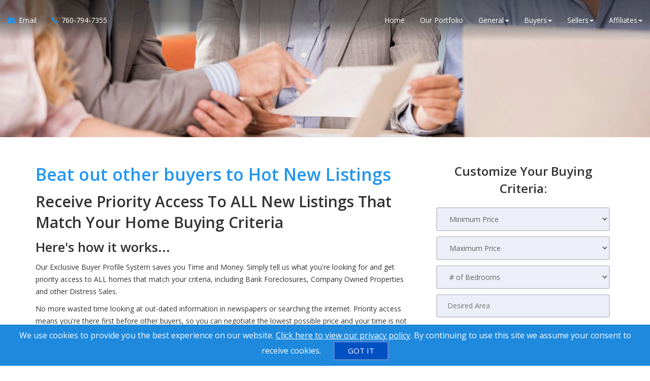

--- FILE ---
content_type: text/html; charset=utf-8
request_url: http://www.highdeserthomesales.net/vip_buyer
body_size: 10732
content:
<!DOCTYPE html>
<!--[if IE 8]> <html lang="en" class="ie8"> <![endif]-->
<!--[if IE 9]> <html lang="en" class="ie9"> <![endif]-->
<!--[if !IE]><!-->
<html lang="en">
<!--<![endif]-->
<head>
    <!-- SREM H -->
<title>You can become a VIP Buyer and Beat Other Buyers to Hot New Listings</title>


<meta charset="utf-8" />
<meta http-equiv="X-UA-Compatible" content="IE=edge,chrome=1" />
<meta name="viewport" content="width=device-width, initial-scale=1.0, user-scalable=yes">
<link rel="icon" type="image/png" sizes="32x32" href="/Content/hdx/srem1/img/favicon/32.png" />
<link rel="icon" type="image/png" sizes="16x16" href="/Content/hdx/srem1/img/favicon/16.png" />
<link rel="apple-touch-icon" sizes="57x57" href="/Content/hdx/srem1/img/favicon/57.png" />
<link rel="apple-touch-icon" sizes="72x72" href="/Content/hdx/srem1/img/favicon/72.png" />
<link rel="apple-touch-icon" sizes="114x114" href="/Content/hdx/srem1/img/favicon/114.png" />
<link rel="apple-touch-icon" sizes="144x144" href="/Content/hdx/srem1/img/favicon/144.png" />
<link rel="apple-touch-icon" sizes="180x180" href="/Content/hdx/srem1/img/favicon/180.png" />

<link rel="preconnect" href="https://fonts.googleapis.com/css?family=Open+Sans:400,600" crossorigin>
<link rel="preload" as="style" href="https://fonts.googleapis.com/css?family=Open+Sans:400,600">
<link rel="stylesheet" media="print" onload="this.onload=null;this.removeAttribute('media');" href="https://fonts.googleapis.com/css?family=Open+Sans:400,600">
<noscript><link rel="stylesheet" href="https://fonts.googleapis.com/css?family=Open+Sans:400,600&display=swap"></noscript>
<meta name="theme-color" content="#262626">
<link href="/bundles/hdx/srem1/styles?v=bgrpavUuzLEjSM7qY1OYeM1slo8WRd5z9ZhwSdgaTZA1" rel="stylesheet"/>

<script src="/bundles/hdx/srem1/scripts?v=N9UL3L7QtDM3WKra--QN5eis473XCSdPlID40Xa7JC81"></script>


<!--[if lt IE 9]>
	 <script src="//oss.maxcdn.com/html5shiv/3.7.2/html5shiv.min.js"></script>
	 <script src="//oss.maxcdn.com/respond/1.4.2/respond.min.js"></script>
<![endif]-->
    <style type="text/css">/*global*/.header:not(.navbar-background) {
  background: linear-gradient(to bottom, hsla(0, 0%, 10%, 0.6), hsla(0, 0%, 20%, 0.6), hsla(0, 0%, 0%, 0.0));
}
.bg-opacity-black-30::before {background: unset;}section{
        background-size: cover;
    background-position: center;
} .main-banner-force{
    background-position: 0 30%;
}


.inner-intro.small {
    min-height: 270px;
    height: auto;
}/*custom_theme_start*/a:focus,
a:hover {
  color: #2196f3;
}
a,
button,
input {
  color: #2196f3;
}
.section-title-1 .title-line:before {
  background: #2196f3;
}
.section-title-1 .title-line:after {
  background: #2196f3;
}
.button {
  background-color: #2196f3;
}
.button.button-white {
  color: #2196f3;
}
.button.button-white i {
  color: #2196f3;
}
.button.button-white span {
  color: #2196f3;
}
.button.button-grey {
  color: #2196f3;
}
.button.button-grey i {
  color: #2196f3;
}
.button.button-grey span {
  color: #2196f3;
}
.button.button-black {
  color: #2196f3;
}
.button-border span {
  color: #2196f3;
  border: 1px solid #2196f3;
}
.button-border span:hover {
  box-shadow: -200px 0 0 #2196f3 inset;
  border-color: #2196f3;
}
.button-border-white span:hover {
  color: #2196f3;
}
a.button-small {
  background-color: #2196f3;
}
.text-blue,
.text-primary {
  color: #2196f3;
}
.input-group-addon i {
  color: #2196f3;
}
.input-group-btn button {
  color: #2196f3;
}
.input-group-btn button:hover {
  background-color: #2196f3;
  border-color: #2196f3;
}
#back-to-top .top {
  background: #2196f3;
}
.topbar-left ul li i {
  color: #2196f3;
}
.topbar ul li a:hover {
  color: #2196f3;
}
.blue-bg {
  background: #2196f3;
}
.contact-box i {
  color: #2196f3;
}
.contact-form .section-field i {
  color: #2196f3;
}
.contact .contact-add i {
  color: #2196f3;
}
ul.page-breadcrumb li a:hover {
  color: #2196f3;
}
.addresss-info i {
  color: #2196f3;
}
.dropping-words-1 span {
  color: #2196f3;
}
.inner-intro .homepage-main-image .button {
  background-color: rgba(33, 150, 243, 0.85);
}
.home-page-v2 .content-box {
  background-color: #2196f3;
}
.owl-theme .owl-dots .owl-dot.active span,
.owl-theme .owl-dots .owl-dot:hover span {
  border-color: #2196f3;
  background: #2196f3;
}
.prop-detail-container .prop-detail-section {
  margin-bottom: 25px;
}
.prop-detail-container .prop-detail-section .prop-header {
  color: #2196f3;
  border-bottom: 1px solid #2196f3;
}
.select2-container--default .select2-results__option--highlighted[aria-selected] {
  background-color: #2196f3;
}
.select2-container--open .select2-dropdown--below {
  border: 1px solid #2196f3;
}
.modal-header {
  background-color: #2196f3;
}
/* Button Bootstrap fix */

.btn.btn-primary,
.read-more.btn-primary,
.btn.btn-main,
.read-more.btn-main,
.btn.read-more,
.read-more.read-more {
  background-color: #2196f3;
}
.btn.btn-primary:hover,
.read-more.btn-primary:hover,
.btn.btn-main:hover,
.read-more.btn-main:hover,
.btn.read-more:hover,
.read-more.read-more:hover,
.btn.btn-primary:focus,
.read-more.btn-primary:focus,
.btn.btn-main:focus,
.read-more.btn-main:focus,
.btn.read-more:focus,
.read-more.read-more:focus,
.btn.btn-primary:active,
.read-more.btn-primary:active,
.btn.btn-main:active,
.read-more.btn-main:active,
.btn.read-more:active,
.read-more.read-more:active {
  background-color: #0c7cd5;
}
.blog .category a {
  border: 1px solid #2196f3;
}
.navbar-default .navbar-nav > li > a:hover,
.navbar-default .navbar-nav > li > a:active,
.navbar-default .navbar-nav > li > a:focus {
  color: #2196f3;
}
@media screen and (min-width: 768px) {
  .navbar-default .navbar-nav > li > a:hover,
  .navbar-default .navbar-nav > li > a:active,
  .navbar-default .navbar-nav > li > a:focus {
    color: #2196f3;
  }
}
.widget-property-search {
  background: #2196f3;
}
#blog-widget .blog-post:hover h3,
#blog-widget .blog-post:active h3,
#blog-widget .blog-post:focus h3 {
  color: #2196f3;
}
.testimonial-widget #testimonial-widget h5 {
  color: #2196f3;
}
.img-circle-blue {
  border: 5px solid #2196f3;
}
.img-circle-blue-container img,
.img-square-blue-container img {
  border: 5px solid #2196f3;
}
.bg-blue,
.bg-primary {
  background-color: #2196f3;
}
.bg-blue-dark,
.bg-primary-dark {
  background-color: #0c7cd5;
}
.bg-blue-light,
.bg-primary-light {
  background-color: #51adf6;
}
.feature-main {
  background: #2196f3;
}
.feature-main .feature-dark {
  background: #0c7cd5;
}
.inputbtn,
.page-form #btnSubmit {
  background-color: #2196f3;
}
.page-form #btnSubmit:hover,
.inputbtn:hover {
  background-color: #0c7cd5;
}
.pagination > .active > a,
.pagination > .active > a:focus,
.pagination > .active > a:hover,
.pagination > .active > span,
.pagination > .active > span:focus,
.pagination > .active > span:hover {
  background-color: #2196f3;
  border-color: #0c7cd5;
}
#blog-widget .blog-post:hover h3,
#landing-widget .blog-post:hover h3,
#blog-widget .blog-post:active h3,
#landing-widget .blog-post:active h3,
#blog-widget .blog-post:focus h3,
#landing-widget .blog-post:focus h3,
.pagination > li > a,
.pagination > li > span {
  color: #2196f3;
}
::-moz-selection {
  background: #6ab8f7;
}
::selection {
  background: #6ab8f7;
}
span.propertyDetail__propertyAddress,
.container__propertyDetail h4,
.button__viewMore,
.sectionTitle__h1 h1,
a.pagesWidget__wrapper--anchor:hover h3,
a.pagesWidget__wrapper--anchor:focus h3,
.bodyclass section h1 {
  color: #2196f3;
}
.container__propertyDetail h4:after {
  border-color: #2196f3;
}
.sectionTitle__h1 .title-line:before,
.sectionTitle__h1 .title-line:after,
.propertySearch__button,
.reportWidget__button,
.articleWidget__button,
span.propertyDetail__propertyPrice,
.offersWidget__wrapper--text {
  background: #2196f3;
}
/*custom_theme_end*//*main_banner_start*/ .main-banner-force { background-image: url(/share/images/qllg/ENG/top_banner.png)!important; background-repeat: no-repeat; }/*main_banner_end*/
/*column*/
/*custom*/
</style>
    <script>
            var au_tika = false;
    </script>
    

    
    

    
</head>
<body class="">
    <!-- SREM M -->
    <div class="page-wrapper">
        
        
         

        
    <!-- SREM HR D-->
<header id="header" class="header">
    <div class="topbar visible-xs">
    <div class="container">
        <div class="row">
            <div class="col-md-5">
                    <div class="topbar-left text-left">
                        <ul id="topbar-left-content">
                                
                                    <li class="phone">
                                        <a href="tel:760-794-7355" id="menu-phone" aria-label="Call agent">
                                            <i class="fa fa-phone text-blue" aria-hidden="true"></i>
                                        </a>
                                    </li>
                                
                                                            
                                    <li class="sms">
                                        <a href="sms:760-794-7355" aria-label="Send sms to agent">
                                            <i class="fa fa-comment text-blue" aria-hidden="true"></i>
                                        </a>
                                    </li>
                                

                                
                                    <li>
                                        <a href="mailto:SellYourHomeKen@yahoo.com" id="menu-email" aria-label="Email agent">
                                            <i class="fa fa-envelope text-blue" aria-hidden="true"></i>
                                        </a>
                                    </li>
                                

                                
                                    <li class="share">
                                        <a onclick="javascript: sharePageViaEmail();" href="#" aria-label="Share page via Email">
                                            <i class="fa fa-share-alt text-blue" aria-hidden="true"></i>
                                        </a>
                                    </li>
                                
                        </ul>
                    </div>
            </div>
          
            <div class="col-md-7">
                </div>
        </div>
    </div>
</div>
<script>
    function sharePageViaEmail() {
              
                    window.location = 'mailto:SellYourHomeKen@yahoo.com?body=http://www.highdeserthomesales.net/vip_buyer';
               
        }
</script>
    <nav class="navbar navbar-default">
        <div class="container-fluid">
            <div class="navbar-header">
                <button type="button" class="navbar-toggle collapsed" data-toggle="collapse" data-target="#navbar-collapsable" aria-expanded="false" aria-label="Toggle Menu">
                    <span class="sr-only">Toggle navigation</span>
                    <span class="icon-bar"></span>
                    <span class="icon-bar"></span>
                    <span class="icon-bar"></span>
                </button>
                </div>
            <div class="collapse navbar-collapse" id="navbar-collapsable">
                    <ul class="nav navbar-nav navbar-left">
                        <li class="hidden-xs">
                            <a href="mailto:SellYourHomeKen@yahoo.com" id="navbar-email" aria-label="Email Agent">
                                <i class="fa fa-envelope text-blue" aria-hidden="true"></i>&nbsp;
                                <span class="hidden-xs hidden-sm hidden-md">
                                    Email
                                </span>
                            </a>
                        </li>              

                            
                                <li class="phone hidden-xs">
                                    <a href="tel:760-794-7355" id="navbar-phone" aria-label="Call agent">
                                        <i class="fa fa-phone text-blue" aria-hidden="true"></i>&nbsp;
                                        <span class="hidden-xs hidden-sm hidden-md">
                                            760-794-7355
                                        </span>
                                    </a>
                                </li>
                            
                    </ul>  
                <ul class="nav navbar-nav navbar-right">                  
                        <li>                         
                            <a href="/" aria-label="Home">Home</a>                            
                        </li>                   
                 
                    <li id="menu-listings-portfolio"><a href="/MyListings" id="menu-portfolio"  aria-label="Our Portfolio">Our Portfolio</a></li><li class="dropdown"><a href="/default" aria-label="Resourses for General" class="dropdown-toggle" data-toggle="dropdown" role="button" aria-haspopup="true" aria-expanded="false">General<span class="caret"></span></a><ul class="dropdown-menu" id="menu-general-cont"><li><a href="/contact" aria-label="Contact Us">Contact Us</a></li><li><a href="/gold_referral" aria-label="Refer a Friend">Refer a Friend</a></li><li><a href="/buyers" aria-label="Buyer Resources">Buyer Resources</a></li><li><a href="/sellers" aria-label="Sellers Resources">Sellers Resources</a></li><li><a href="/whyfree" aria-label="Why Is This Info Free?">Why Is This Info Free?</a></li><li><a href="/gold_newsletter" aria-label="This Month's Newsletter">This Month's Newsletter</a></li><li><a href="/agent_questions" aria-label="Questions Agents Hate!">Questions Agents Hate!</a></li><li><a href="/gold_askexpert" aria-label="Ask an Expert">Ask an Expert</a></li></ul></li><li class="dropdown"><a href="/buyers" aria-label="Resourses for Buyers" class="dropdown-toggle" data-toggle="dropdown" role="button" aria-haspopup="true" aria-expanded="false">Buyers<span class="caret"></span></a><ul class="dropdown-menu" id="menu-buyers-cont"><li><a href="/vip_buyer" aria-label="Get Hot NEW Listings">Get Hot NEW Listings</a></li><li><a href="/gold_distress" aria-label="Foreclosures Hot List">Foreclosures Hot List</a></li><li><a href="/stop_renting" aria-label="Stop Paying Rent">Stop Paying Rent</a></li><li><a href="/zerodown" aria-label="Buy with ZERO Down">Buy with ZERO Down</a></li><li><a href="/trade_up" aria-label="Moving Up?">Moving Up?</a></li><li><a href="/seminar_13costs" aria-label="Beware! 13 Extra Costs">Beware! 13 Extra Costs</a></li><li><a href="/savethousands" aria-label="Save Thousands">Save Thousands</a></li><li><a href="/buyer_mistakes" aria-label="6 Buyer Mistakes">6 Buyer Mistakes</a></li><li><a href="/buyertraps" aria-label="9 Common Buyer Traps">9 Common Buyer Traps</a></li><li><a href="/silver_mortgagecalc" aria-label="Mortgage Calculator">Mortgage Calculator</a></li><li><a href="/seminar_newhomes" aria-label="New Homes vs. Resale">New Homes vs. Resale</a></li><li><a href="/gc_fixermyths" aria-label="Fixer Uppers: Myths &amp; Facts">Fixer Uppers: Myths &amp; Facts</a></li><li><a href="/coaching_bestfinancing" aria-label="Best Financing Rates">Best Financing Rates</a></li><li><a href="/gold_mortgageapp" aria-label="Mortgage Pre-Approval">Mortgage Pre-Approval</a></li><li><a href="/gc_bestbuys" aria-label="10 Best Buys Hotlist">10 Best Buys Hotlist</a></li><li><a href="/gc_firsttime" aria-label="First Time Buyer Hotlist">First Time Buyer Hotlist</a></li><li><a href="/gc_upscale" aria-label="Upscale Homes Hotlist">Upscale Homes Hotlist</a></li><li><a href="/gc_nomoneydown" aria-label="No Money Down Hotlist">No Money Down Hotlist</a></li><li><a href="/gc_acreage" aria-label="Homes With Land Hotlist">Homes With Land Hotlist</a></li><li><a href="/gc_pools" aria-label="Homes With Pools Hotlist">Homes With Pools Hotlist</a></li><li><a href="/gc_fixerupper" aria-label="Fixer Uppers Hotlist">Fixer Uppers Hotlist</a></li><li><a href="/gc_buyersguarantee" aria-label="Save $5,000 Guaranteed">Save $5,000 Guaranteed</a></li></ul></li><li class="dropdown"><a href="/sellers" aria-label="Resourses for Sellers" class="dropdown-toggle" data-toggle="dropdown" role="button" aria-haspopup="true" aria-expanded="false">Sellers<span class="caret"></span></a><ul class="dropdown-menu" id="menu-sellers-cont"><li><a href="/homeeval" aria-label="What's Your Home Worth?">What's Your Home Worth?</a></li><li><a href="/seller_mistakes" aria-label="Avoid These Mistakes">Avoid These Mistakes</a></li><li><a href="/sell_for_more" aria-label="How To Sell For More!">How To Sell For More!</a></li><li><a href="/guarantee" aria-label="Guaranteed Offer Program">Guaranteed Offer Program</a></li><li><a href="/gold_findout" aria-label="Prices In Your Area">Prices In Your Area</a></li><li><a href="/inspection" aria-label="Pass Your Inspection">Pass Your Inspection</a></li><li><a href="/seminar_divorce" aria-label="Divorce and Your Home">Divorce and Your Home</a></li><li><a href="/27tips" aria-label="27 Seller Tips">27 Seller Tips</a></li><li><a href="/silver_fsbo" aria-label="For Sale by Owner">For Sale by Owner</a></li><li><a href="/seminar_expired" aria-label="Your House Didn't Sell">Your House Didn't Sell</a></li><li><a href="/gold_howlong" aria-label="When Will It Sell?">When Will It Sell?</a></li><li><a href="/coaching_catch22" aria-label="CASH for Your Home!">CASH for Your Home!</a></li><li><a href="/coaching_emptynest" aria-label="Emptying the Nest?">Emptying the Nest?</a></li><li><a href="/coaching_legal" aria-label="Avoid Legal Mistakes">Avoid Legal Mistakes</a></li><li><a href="/coaching_negotiating" aria-label="Getting the Best Price">Getting the Best Price</a></li><li><a href="/coaching_setprice" aria-label="Getting YOUR Price">Getting YOUR Price</a></li><li><a href="/gc_pets" aria-label="Pets and Moving">Pets and Moving</a></li><li><a href="/gc_kids" aria-label="Kids and Moving">Kids and Moving</a></li><li><a href="/silver_hf" aria-label="Become a VIP Seller">Become a VIP Seller</a></li></ul></li><li class="dropdown"><a href="/affiliates" aria-label="Resourses for Affiliates" class="dropdown-toggle" data-toggle="dropdown" role="button" aria-haspopup="true" aria-expanded="false">Affiliates<span class="caret"></span></a><ul class="dropdown-menu" id="menu-affiliates-cont"><li><a href="/gold_affilform1" aria-label="Real Estate Attorney">Real Estate Attorney</a></li><li><a href="/gold_affilform2" aria-label="Mortgage Broker">Mortgage Broker</a></li><li><a href="/gold_affilform3" aria-label="Title Company">Title Company</a></li><li><a href="/gold_affilform4" aria-label="Home Warranty Company">Home Warranty Company</a></li><li><a href="/gold_affilform5" aria-label="Home Inspector">Home Inspector</a></li><li><a href="/gold_affilform6" aria-label="Landscaping">Landscaping</a></li><li><a href="/gold_affilform7" aria-label="Movers">Movers</a></li><li><a href="/gold_affilform8" aria-label="Painting Company">Painting Company</a></li></ul></li>

                    
                </ul>
            </div>
        </div>
    </nav>
</header>


        


    <!--SREM PGSTD-->
    <section class="inner-intro small  bg-opacity-black-30 pb-0" style="background-image:url('/share/images/qllg/ENG/vipbuyer_lpbanner.jpg')">
        
    </section>
<!--SREM PGSTD C-->
<div class="bodyclass bodyclass">
    <section class="pt-50 pb-50 ">
        <div class="container">
            <div class="row">

                <div class="col-md-offset-0 col-md-8 col-sm-12" id="sws_hidden_form_body">
                    <!--pg-content-->
                    <h1><font>Beat out other buyers to Hot New Listings</font></h1>

<h2>Receive Priority Access To ALL New Listings That Match Your Home Buying Criteria</h2>

<h3><font>Here's how it works...</font></h3>

<p>Our Exclusive Buyer Profile System saves you Time and Money. Simply tell us what you're looking for and get priority access to ALL homes that match your criteria, including Bank Foreclosures, Company Owned Properties and other Distress Sales.</p>

<p>No more wasted time looking at out-dated information in newspapers or searching the internet. Priority access means you're there first before other buyers, so you can negotiate the lowest possible price and your time is not wasted viewing homes that don't interest you.</p>

<h3><font>It's easy to get started...</font></h3>

<p>Fill out the form and click the SUBMIT button to get started.</p>

                    <!--pg-content-->
                </div>
                    <div class="col-md-offset-0 col-md-4" id="sws_hidden_form_form">
                        <div class="page-form form-site">
                            <script type="text/javascript">
    $(document).ready(function () {
        jQuery.validator.addMethod('phoneUS', function(phone_number, element) {
            phone_number = phone_number.replace(/\s+|[.\-()]/g, '');
            return this.optional(element) || phone_number.length > 9 &&
             phone_number.match(/^(1-?)?(\([2-9]\d{2}\)|[2-9]\d{2})-?[2-9]\d{2}-?\d{4}$/);
        }, 'Please enter a valid phone number (e.g.,123-456-7890).');

        jQuery.validator.messages.required = "";
        $("#reportrequestform").validate({
            rules: {
                
                Mobile:{ phoneUS:true}
            

    },

        invalidHandler: function (form, validator) {
            var errors = validator.numberOfInvalids();
            if (errors) { var message = errors == 1 ? 'You missed 1 field. It has been highlighted' : 'You missed ' + errors + ' fields. They have been highlighted'; $("div.error").html(message); $("div.error").show(); } else { $("div.error").hide(); }
        }
    });
    if ($('#reportrequestform').length > 0) {
        $.ajax({ url: "/api/general/getkey",type: "GET",cache: true,
            success: function (data) { $('<input>').attr({ type: 'hidden', id: '_key', name: '_key', value: data }).appendTo('#reportrequestform'); ; }
        });
    }
    });
</script>
<form method="post" name="reportrequestform" id="reportrequestform" action="/vip_buyer" role="form">
	<div class="error"></div>
	<div id="frm_section"><strong>Customize Your Buying Criteria:</strong></div>
	<div style="text-align:center;" class="social-login-wr">
	</div>
	<table width="95%" border="0" align="center" cellpadding="5" cellspacing="0"><tbody>
<tr><td colspan="4" align="left"><span class="dropdown">
<select name="MinPrice" size="1" tabindex="1" aria-label="Minimum Price">
<option selected="selected" >Minimum Price</option>
<option value="No Minimum">No Minimum</option>
<option value="$50,000">$50,000</option>
<option value="$100,000">$100,000</option>
<option value="$150,000">$150,000</option>
<option value="$200,000">$200,000</option>
<option value="$250,000">$250,000</option>
<option value="$300,000">$300,000</option>
<option value="$350,000">$350,000</option>
<option value="$400,000">$400,000</option>
<option value="$450,000">$450,000</option>
<option value="$500,000">$500,000</option>
<option value="$550,000">$550,000</option>
<option value="$600,000">$600,000</option>
<option value="$650,000">$650,000</option>
<option value="$700,000">$700,000</option>
<option value="$750,000">$750,000</option>
<option value="$800,000">$800,000</option>
<option value="$850,000">$850,000</option>
<option value="$900,000">$900,000</option>
<option value="$950,000">$950,000</option>
<option value="$1,000,000">$1,000,000</option>
<option value="$1,500,000">$1,500,000</option>
<option value="$2,000,000">$2,000,000</option>
<option value="$2,500,000">$2,500,000</option>
<option value="$3,000,000">$3,000,000</option>
<option value="$3,500,000">$3,500,000</option>
<option value="$4,000,000">$4,000,000</option>
<option value="$4,500,000">$4,500,000</option>
<option value="$5,000,000+">$5,000,000+</option>
</select></span></td></tr>
<tr><td colspan="4" align="left"><span class="dropdown">
<select name="MaxPrice" size="1" tabindex="2" aria-label="Maximum Price">
<option selected="selected" >Maximum Price</option>
<option value="No Maximum">No Maximum</option>
<option value="$100,000">$100,000</option>
<option value="$150,000">$150,000</option>
<option value="$200,000">$200,000</option>
<option value="$250,000">$250,000</option>
<option value="$300,000">$300,000</option>
<option value="$350,000">$350,000</option>
<option value="$400,000">$400,000</option>
<option value="$450,000">$450,000</option>
<option value="$500,000">$500,000</option>
<option value="$550,000">$550,000</option>
<option value="$600,000">$600,000</option>
<option value="$650,000">$650,000</option>
<option value="$700,000">$700,000</option>
<option value="$750,000">$750,000</option>
<option value="$800,000">$800,000</option>
<option value="$850,000">$850,000</option>
<option value="$900,000">$900,000</option>
<option value="$950,000">$950,000</option>
<option value="$1,000,000">$1,000,000</option>
<option value="$1,500,000">$1,500,000</option>
<option value="$2,000,000">$2,000,000</option>
<option value="$2,500,000">$2,500,000</option>
<option value="$3,000,000">$3,000,000</option>
<option value="$3,500,000">$3,500,000</option>
<option value="$4,000,000">$4,000,000</option>
<option value="$4,500,000">$4,500,000</option>
<option value="$5,000,000+">$5,000,000+</option>
</select></span></td></tr>
<tr><td colspan="4" align="left"><span class="dropdown">
<select name="Bedrooms" size="1" tabindex="3" aria-label="# of Bedrooms">
<option selected="selected" ># of Bedrooms</option>
<option value="1">1</option>
<option value="2">2</option>
<option value="3">3</option>
<option value="4">4</option>
<option value="5+">5+</option></select></span></td></tr>
<tr><td colspan="4" align="left"><input type="text" name="Area" id="Area" tabindex="4" placeholder="Desired Area" aria-label="Desired Area" maxlength="200" /></td></tr>
<tr><td  colspan="2"><div class="frm_section">Your Contact Information</div></td></tr>
<tr><td colspan="2"><input type="text" name="FirstName" id="FirstName" tabindex="5" placeholder=" First Name" aria-label="First Name" maxlength="50" class="required" /></td></tr>
<tr><td colspan="2"><input type="text" name="LastName" id="LastName" tabindex="6" placeholder=" Last Name" aria-label="Last Name"  maxlength="50" class="required"/></td></tr>
<tr><td colspan="2"><input name="Email" type="email" maxlength="100" id="Email" tabindex="7" placeholder=" Contact Email" aria-label="Contact Email"  class="group required"  /></td></tr>
<tr><td colspan="2"><input type="tel" name="Mobile" id="Mobile" tabindex="8" placeholder=" Mobile Number" aria-label="Mobile Number" class="group required" maxlength="20" /></td></tr>
<tr><td colspan="2" align="center"><div class="small" style="text-align: justify;" > <input type="checkbox" id="_accept" name="_accept" class="required" value="accepted"  title="Please agree to our policy!"/> 
By submitting this form, you consent to receive updates and promotional offers from us via email, text messages, and phone calls. Consent is not a condition of service. 
To unsubscribe, click 'Unsubscribe' in emails, reply 'STOP' in texts, or inform us during calls. For more details, please review our <u><a href="/privacy" aria-label="Website Privacy Policy" target="_blank">Privacy Policy</a></u>    
</div><input type="submit" name="btnSubmit" value="Find Homes" id="btnSubmit" tabindex="9" aria-label="Submit" role="button"/></td></tr></tbody>
</table>

</form>                                                    </div>
                    </div>
            </div>
        </div>
        <style>
            @media(min-width: 0px) {
                #sws_hidden_form_form {
                    display: none;
                }

                .sws_hidden_form_button {
                    margin-top: 16px;
                    margin-bottom: 16px;
                    text-align: center;
                }
            }

            @media(min-width: 768px) {
                #sws_hidden_form_form {
                    display: block;
                }
            }
        </style>
        <script>
            var hiddenForm = {};

            hiddenForm.handleClick = function () {
                /* onClick button operations */
                var buttons = document.querySelectorAll(".sws_hidden_form_button button");

                if (buttons.length > 0) {
                    buttons.forEach(function (btn) {
                        btn.parentElement.removeChild(btn);

                        btn.removeEventListener("click", hiddenForm.handleClick);
                    });
                }

                /* onClick form operations */
                var form = document.querySelector("#sws_hidden_form_form");

                if (form) {
                    form.style.display = "block";

                    form.scrollIntoView(true);
                }

                return;
            }

            hiddenForm.buildButtonHtml = function () {
                /* Create button; add Bootstrap button classes, event listener */
                var button = document.createElement("button");
                button.textContent = 'FREE Instant Access';
                button.classList.add("btn");
                button.classList.add("btn-primary");
				button.classList.add("sws_hidden_form_button");
                button.addEventListener("click", hiddenForm.handleClick);

                /* Create Bootstrap "col" div; append button as child */
                var col = document.createElement("div");
                col.classList.add("col-xs-12");
                col.appendChild(button);

                /* Create Bootstrap "row" div, add custom style class; append col as child */
                var row = document.createElement("div");
                row.classList.add("row");
                row.classList.add("sws_hidden_form_button");
                row.appendChild(col);

                return row;
            }

            hiddenForm.printButtons = function () {
                /* Insert button after page content */
                var container = document.querySelector(".bodyclass .container");

                if (container) {
                    container.appendChild(hiddenForm.buildButtonHtml());
                }

                /* Insert button after first h3 in page content */
                var subheader = document.querySelector("#sws_hidden_form_body h2");

                if (subheader) {
                    subheader.parentElement.insertBefore(hiddenForm.buildButtonHtml(), subheader.nextSibling);
                }

                return;
            }

            $(function () { if (window.innerWidth < 768) { hiddenForm.printButtons(); } });    
        </script>
    </section>
</div>


        

        
    <!-- SREM F -->
<div id="back-to-top"><a class="top arrow" href="#top" aria-label="Link to Top of Page"><i class="fa fa-long-arrow-up" aria-hidden="true"></i></a></div>
<footer class="footer">
	<div class="container">
			<div class="row">
				<div class="col-sm-12 text-white">
					<p class="mt-15">
						<div id="disclosure"><center>
    <div class="col-sm-12">
        <h4 class="text-white">Free information provided by:</h4>
        <a href="mailto:SellYourHomeKen@yahoo.com" aria-label="Email Agent"><i class="fa fa-envelope-o" aria-hidden="true"></i>&nbsp;<span class="text-white">SellYourHomeKen@yahoo.com</span>
        </a>
        <a href="tel:+1760-794-7355" aria-label="Call agent"><i class="fa fa-phone" aria-hidden="true"></i>&nbsp;<span class="text-white">760-794-7355 &nbsp </span>
        </a>
        <br />
        <a href="tel:+1760-794-7355" aria-label="Call agent">
            <i class="fa fa-user" aria-hidden="true"></i>&nbsp;<span class="text-white">Ken Parker DRE# 01714212 Ken Parker, Broker</span>
        </a>
        <a target="_blank" href="https://maps.google.com/?q=16888 Nisqualli Rd Suite #700, Victorville CA 92395" aria-label="View Address on Map">
            <p class="contact-add">
                <i class="fa fa-map-marker" aria-hidden="true"></i>&nbsp;<span class="text-white">16888 Nisqualli Rd Suite #700, Victorville CA 92395</span></p>
        </a>
    </div>
</center></div>
					</p>
				</div>
			</div>
		<div class="row">
			<div class="col-sm-12 text-white">
				<p class="text-center">
 <input type="checkbox" id="_accept" name="_accept" class="required" value="accepted"  title="Please agree to our policy!"/> 
By submitting this form, you consent to receive updates and promotional offers from us via email, text messages, and phone calls. Consent is not a condition of service. 
To unsubscribe, click 'Unsubscribe' in emails, reply 'STOP' in texts, or inform us during calls. For more details, please review our <u><a href="/privacy" aria-label="Website Privacy Policy" target="_blank">Privacy Policy</a></u>    
				</p>
			</div>
		</div>
		<div class="row">
			<div class="col-sm-12 text-white">
				<p class="text-center">
A SuccessWebsite&reg; Solution &trade; & &copy; owned by ConsulNet Computing Inc. 1998-2026 (All Rights Reserved)<br />Select content licensed from Craig Proctor Productions Inc.<br /><a href="/dmca" target="_blank"  aria-label="Link to DMCA Notice">DMCA notice</a>				</p>
			</div>
		</div>
	</div>
</footer>


        
        

    </div>
    <div id="loader-div" class="loader-div">
        <div id="loader" class="inline-loader"></div>
    </div>   
	
    <!-- SREM Modal -->
<div class="modal fade" id="popupModal" tabindex="-1" role="dialog" aria-labelledby="myModalLabel"
	 aria-hidden="true">
	<div class="modal-dialog">
		<div class="modal-content" id="popup-content">
		</div>
	</div>
</div>
<div class="modal fade" id="registerModal" tabindex="-1" role="dialog" aria-labelledby="myModalLabel"
	 aria-hidden="true">
	<div class="modal-dialog">
		<div class="modal-content" id="register-content">
		</div>
	</div>
</div>

        <div id="cookiesPolicy" class="cookies-policy">
        We use cookies to provide you the best experience on our website. <a href="/privacy" target="_blank"  aria-label="Website Cookies Policy">Click here to view our privacy policy</a>. By continuing to use this site we assume your consent to receive cookies. 
        <button class="button-gotit" id="btnGotIt" name="btnGotIt" type="button" onclick="setCookie();" aria-label="GOT IT"><span>GOT IT</span></button>
    </div>
    <script type="text/javascript">
        function setCookie() {
            $("#cookiesPolicy").css("display", "none");
            document.cookie = "AcceptCookiesPolicy=true; expires=" + new Date(new Date().setFullYear(new Date().getFullYear() + 1));
        }
    </script>
  
    
        
</body>
</html>

--- FILE ---
content_type: text/html; charset=utf-8
request_url: http://www.highdeserthomesales.net/api/general/getkey
body_size: 305
content:
D59921426445AB7EA811886A907E4BB297EEB630AE08BE7FDF55AC433B46EDEB51B642BEE518FE6151BACFB26C1FD7E372FEE2E47E49D23F320792C06735CB8B44993367D641FF3D7C75C72AD84EAC6F